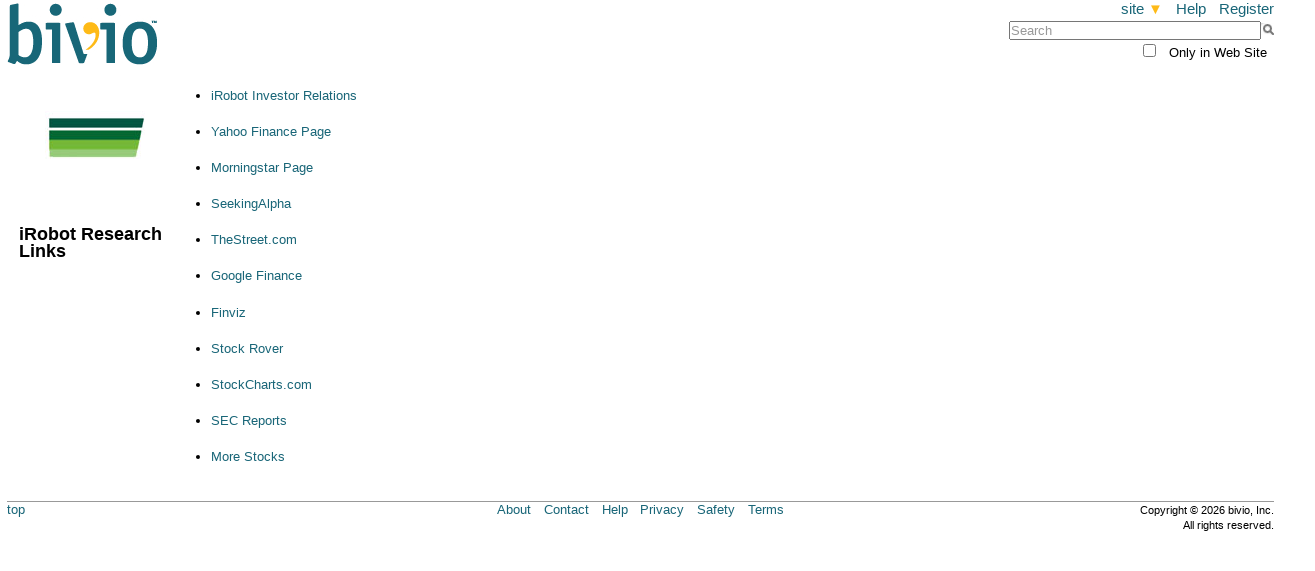

--- FILE ---
content_type: text/html
request_url: https://www.bivio.com/bp/IRBT_Ticker_Research
body_size: 13435
content:
<!DOCTYPE html>
<html><head>
<title>IRBT Ticker Research - bivio Investment Clubs - bivio.com</title><link href="/i/favicon.ico" rel="shortcut icon" type="image/x-icon" /><meta content="telephone=no" name="format-detection" /><link href="/f/css/bootstrap.css" rel="stylesheet" type="text/css" /><meta content="website" property="og:type" /><meta content="bivio" property="og:site_name" /><meta content="https://www.bivio.com/bp" property="og:url" /><meta content="IRBT Ticker Research" property="og:title" /><style type="text/css">
<!--
/* Copyright (c) 2007-2009 bivio Software,Inc.  All Rights Reserved. */
blockquote,body,dd,div,dl,dt,fieldset,form,h1,h2,h3,h4,h5,h6,input,li,ol,p,pre,td,textarea,th,ul {font-size:100%; padding:0; margin:0;
}
abbr,acronym,fieldset,img {border:0; border-style:none;
}
address,button,caption,cite,code,dfn,em,input,optgroup,optgroup,option,select,strong,textarea,th,var {font-family:inherit; font-size:inherit; font-style:inherit; font-weight:inherit;
}
caption,td,th {text-align:left; font-weight:normal;
}
ol {margin-left:2.5em; list-style-type:decimal;
}
pre {white-space:pre; line-height:100%;
}
table {border-collapse:collapse; border-spacing:0;
}
ul {margin-left:2.5em; list-style-type:disc;
}
a {color:#196678; text-decoration:none;font-weight:normal;font-style:normal;white-space:normal;text-transform:none;font-size:100%;text-align:left;
}
a:hover {color:#CC9900; text-decoration:underline;
}
body {font-family:Verdana,Arial,Helvetica,Geneva,SunSans-Regular,sans-serif; color:#000000; font-size:small; margin-top:0; margin-bottom:0; margin-right:.5em; margin-left:.5em; min-width:50em;
background-color:#FFFFFF;
}
caption {font-weight:bold; text-align:center;
}
code {font-family:"Courier New",Courier,monospace,fixed; font-size:120%;
}
em {font-style:italic;
}
h1,h2,h3,h4,h5,h6 {margin:1ex 0 .5ex 0;
}
h1 {font-size:140%; font-weight:bold;
}
h2 {font-size:130%; font-weight:bold;
}
h3 {font-size:120%; font-weight:bold;
}
h4 {font-size:110%; font-weight:bold;
}
h5 {font-size:100%; font-weight:normal;
}
h6 {font-size:100%; font-weight:normal;
}
p {margin-bottom:1ex;
}
strong {font-weight:bold;
}
table {text-align:left;
}
th {font-weight:bold; text-align:center; padding:.5em;
}
th>a:link,th>a:visited,th>a:active,th>a:hover {font-weight:bold; text-align:center;
}
ol.none,ul.none {list-style-type:none;
}
.left {text-align:left;
}
.acknowledgement {margin:auto;
text-align:center;
margin-bottom:2ex;
}
.acknowledgement .text {border:2px solid;
border-color:#000000;
padding:.5em;
text-align:center;
}
.acknowledgement .text a,div.empty_list a,div.page_error a,form .desc a,form .field_err a,form .form_prose a,form .label_err a,form .label_ok a
form .sep a {text-decoration:underline;
}
.b_align_n {text-align:center;
vertical-align:top;
}
.b_align_ne {text-align:right;
vertical-align:top;
}
.b_align_e {text-align:right;
vertical-align:middle;
}
.b_align_se {text-align:right;
vertical-align:bottom;
}
.b_align_s {text-align:center;
vertical-align:bottom;
}
.b_align_sw {text-align:left;
vertical-align:bottom;
}
.b_align_w {text-align:left;
vertical-align:middle;
}
.b_align_nw {text-align:left;
vertical-align:top;
}
.b_align_n {text-align:center;
vertical-align:top;
}
.b_align_center {text-align:center;
}
.b_align_left {text-align:left;
}
.b_align_right {text-align:right;
}
.b_align_top {vertical-align:top;
}
.b_align_bottom {vertical-align:bottom;
}
.b_literal {white-space:pre-wrap;
}
.trailer {margin:1ex 0;
}
.field .checkbox {padding:0;
margin:0;
}
span.checkbox_label {margin:.5em;
}
td.checkbox {text-align:center;
}
.acknowledgement,.err_title,.field_err,form .desc {width:30em;
}
form .desc,.byline,.msg .forward {margin:.1em 0 0 0;
font-size:85%;
color:#196678;
}
form table.simple {text-align:center;
}
form table.simple td.field  {text-align:left;
vertical-align:top;
}
td.label {vertical-align:top;
}
.field_err,.label_err,.err_title,.err {color:#990000;
}
form .err,form .err_title {font-weight:bold;
}
form .err_title {margin-bottom:1ex;
}
form .field_err {color:#990000; font-size:80%; text-decoration:none;font-weight:normal;font-style:normal;white-space:normal;text-transform:none;font-size:100%;text-align:left;
}
.simple .label_ok,.simple .label_err,.simple .field,form .label_ok,form .label_err,form .field {padding-top:1ex;
padding-bottom:0.5em;
}
form .footer {font-style:italic; font-size:80%;
margin-bottom:1.0em;
}
.simple .label_ok,.simple .label_err,.simple .label,form .label_ok,form .label_err,form .label {text-align:right;
padding-right:.5em;
}
.simple .label_ok,form .label_ok {font-weight:bold; white-space:nowrap;
}
.label_err {vertical-align:middle;
font-style:italic; white-space:nowrap;
}
tr td .line_cell  {padding:0;
}
.list td,.paged_list td {padding:.5em;
}
.list td.paragraph_text,.paged_list td.paragraph_text {white-space:normal;
}
table.dock,table.header,table.footer,table.main {width:100%;
margin:auto;
}
table.dock {margin-top:0;
margin-bottom:1ex;
}
table.main {margin-top:1em;
margin-bottom:1em;
}
td.main_left,td.main_middle,td.main_center,td.main_right {vertical-align:top;
}
table.header {padding-bottom:1ex;
}
td.header_left a.su {background-color:#00FF00;
color:#FFFFFF; font-size:120%;
overflow:hidden;
display:block;
text-align:center;
white-space:normal;
vertical-align:middle;
}
td.header_left {background:url(/i/logo.gif) left no-repeat;
height:62px;
width:151px;
}
td.header_left .logo_su .logo {text-align:left;
display:block;
height:62px;
width:151px;
}
td.header_left .logo_su a.logo:hover {text-decoration:none;
}
td.dock_left {width:35%
}
td.dock_middle {width:30%
}
td.dock_right {width:35%
}
td.dock_center,td.dock_middle {text-align:center;
}
td.dock_right,.dock_right .task_menu {text-align:right;
}
td.dock_left,td.dock_center,td.dock_middle,td.dock_right {vertical-align:top;
}
table.dock a {color:#196678; font-size:120%; white-space:nowrap;
}
td.header_left {width:30%;
text-align:left;
}
td.header_right {width:30%;
text-align:right;
}
td.header_center,td.header_middle {width:40%;
vertical-align:top;
text-align:center;
}
td.header_right {vertical-align:top;
text-align:right;
}
td.footer_left {width:30%;
font-size:100%;
}
td.footer_right {width:30%;
text-align:right;
font-size:100%;
}
td.footer_center,td.footer_middle {width:40%;
}
td.header_center div.nav div.task_menu,td.header_middle div.nav div.task_menu {color:#196678; font-size:120%;
text-align:center;
}
td.header_right {vertical-align:top;
text-align:right;
}
div.main_bottom,div.main_top,div.main_body {width:100%;
}
div.main_top {text-align:right;
}
div.main_top .task_menu,div.main_top .pager {text-align:right;
}
div.main_bottom .pager,div.main_bottom .task_menu {text-align:left;
}
table.footer .task_menu,div.tools .task_menu a,div.tools .task_menu,div.pager {white-space:nowrap; display:inline;
}
div.main_body {width:100%;
text-align:left;
margin-top:.5ex;
margin-bottom:1ex;
}
div.main_top div.topic,div.main_top div.byline,div.main_top div.byline2,div.main_top div.selector,div.main_top div.title {margin-bottom:.5ex;
text-align:left;
}
div.main_top .topic {color:#196678; font-weight:bold;
}
div.main_top div.byline,div.main_top div.byline2  {font-weight:bold;
}
div.main_top div.title {color:#196678; font-weight:bold;
}
div.main_top div.tools {text-align:right;
float:right;
}
div.main_top div.selector {text-align:left;
}
div.alphabetical_chooser {display:inline;
margin-right:1em;
}
.task_menu .selected,.alphabetical_chooser .selected {font-weight:bold;
}
table.footer {}
td.footer_right {text-align:right;
vertical-align:top;
}
td.footer_left {text-align:left;
vertical-align:top;
}
div.want_sep,.task_menu a.want_sep,.pager .next,.pager .list,.alphabetical_chooser a.all,.dock .want_sep,.header_right .want_sep,.tools span.want_sep,.tools div.sep {padding-left:.3em;
margin-left:.3em;
border-left:1px solid;
border-color:#FEBA17;
}
.alphabetical_chooser a.want_sep {margin-left:.2em;
}
.selector,.task_menu_wrapper {position:relative;
}
div.task_menu_wrapper,.tools div.sep {display:inline;
}
.b_prose p,p.b_prose,.prose p,p.prose {margin:1ex 0 1ex 0;
}
.form_prose,.list_prose,.paged_list .empty {text-align:left;
width:40em;
padding-bottom:.5ex;
}
.b_word_break_all {word-break:break-all;
}
form .sep {text-align:left;
font-weight:normal;
padding:.5ex 0 1.5ex 0;
border-top:1px solid;
border-color:#FEBA17;
}
.warn {color:#990000; font-style:italic;
}
.empty_list,.page_error {border:2px solid;
border-color:#990000;
padding:.5em;
width:30em;
text-align:center;
}
pre .text {font-family:"Courier New",Courier,monospace,fixed; font-size:120%;
}
.pager .next,.pager .prev,.pager .list {}
.pager .off {color:#999999;
}
.pager .selected {font-weight:bold;
}
.pager .num {padding-left:0.3em;
}
.tree_list {margin:0;
}
.tree_list .node,.tree_list .node a {white-space:nowrap;
}
.tree_list .node .name {padding-left:4px;
white-space:nowrap;
color:#196678; text-decoration:none;font-weight:normal;font-style:normal;white-space:normal;text-transform:none;font-size:100%;text-align:left;
}
.tree_list .node .sp {padding-left:20px;
}
.tree_list td {padding:.3ex .8em;
}
.b_even_row {background-color:#E4E4E4;
}
.b_odd_row {background-color:#FFFFFF;
}
p {text-align:left;
}
.paged_detail table {padding-top:.5em;
}
.paged_detail td {padding-bottom:1em;
}
.byline,.byline2 {white-space:nowrap;
}
td.item {text-align:left;
}
td.amount_cell {text-align:right;
white-space:nowrap;
}
div.dd_link {font-size:120%; white-space:nowrap;
}
div.dd_menu {display:inline;
position:absolute;
top:3ex;
left:0;
visibility:hidden;
background-color:#FFFFFF;
border:1px solid;
border-color:#196678;
width:15em;
z-index:1000;
}
.tools div.dd_menu a,div.dd_menu a,.tools div.dd_menu a.want_sep,div.dd_menu a.want_sep {background:none;
margin-left:0;
padding:0 .2em;
border-left:none;
}
.tools div.dd_menu a,div.dd_menu a {display:block;
padding:0 .2em;
color:#196678; text-decoration:none;font-weight:normal;font-style:normal;white-space:normal;text-transform:none;font-size:100%;text-align:left;
background-color:#FFFFFF;
text-decoration:none;
text-align:left;
font-weight:normal;
}
div.dd_visible {visibility:visible;
}
div.dd_hidden {visibility:hidden;
}
.tools div.dd_menu a:hover,div.dd_menu a:hover {background-color:#196678;
color:#FFFFFF;
text-decoration:none;
}
input.cb_text {padding-right:20px;
}
input.cb_text::-ms-clear {display:none;
}
div.cb_arrow {cursor:pointer;
display:inline;
position:absolute;
border:1px outset;
border-color:#196678;
color:#000000;
-webkit-user-select:none;
-moz-user-select:none;
border:none;
position:relative;
left:-20px;
white-space:nowrap;
}
div.cb_menu {display:inline;
position:absolute;
visibility:hidden;
background-color:#FFFFFF;
border:1px solid;
border-color:#196678;
width:15em;
max-height:10em;
overflow:auto;
z-index:1000;
padding:0.2ex 0.5ex;
}
div.cb_selected {background-color:#196678;
color:#FFFFFF;
text-decoration:none;
}
div.b_rounded_box {-webkit-border-radius:3px;
-moz-border-radius:3px;
-ms-border-radius:3px;
-o-border-radius:3px;
border-radius:3px;
padding:1ex 1em;
}
form input.disabled {color:#999999;
}
form input.enabled {color:#000000;
}
a.b_thumbnail_popup {border:1pt solid white;
position:relative;
}
a.b_thumbnail_popup:hover {border:1pt solid blue;
}
.b_hide {display:none;
}
img.b_clear_dot {border:none;
width:1px;
height:1px;
}
span.b_progress_img {display:block;
float:left;
border:1px solid;
border-color:#FEBA17;
width:10em;
}
.b_progress_bar span.b_text {padding-left:1em;
}
.b_progress_img img.b_clear_dot {height:1em;
background-color:#196678;
}
span.b_sort_arrow {color:#FEBA17;
}
.italics,.italic {font-style:italic;
}
.bold {font-weight:bold;
}
.underline {text-decoration:underline;
}
span.b_abtest a {margin-left:.5em;
}
span.b_abtest a.selected {font-weight:bold;
}
div.b_mobile_toggler span.selected {font-weight:bold;
}
div.b_mobile_toggler a {}
a.list_action {font-size:85%;
}
img.date_picker {position:relative;
bottom:-0.5ex;
left:0.3ex;
}
div.b_dp_hidden {display:none;
}
div.b_dp_visible {display:block;
}
div.b_dp_month {border:1px solid #888;
background-color:#fff;
font-size:100%;
cursor:default;
position:absolute;
right:-16px;
-webkit-touch-callout:none;
-webkit-user-select:none;
-khtml-user-select:none;
-moz-user-select:none;
-ms-user-select:none;
user-select:none;
}
div.b_dp_holder {display:inline;
position:relative;
left:0.3ex;
z-index:1000;
}
div.b_dp_holder td {padding:0;
margin:0;
}
div.b_dp_cell {padding:0.5ex 1.0ex;
background-color:#fff;
font-size:85%;
text-align:center;
cursor:default;
}
div.b_dp_month_label {background-color:#fff;
font-weight:bold;
font-size:100%;
cursor:default;
}
div.b_dp_arrow {background-color:#ddd;
font-size:100%;
cursor:pointer;
}
div.b_dp_arrow:hover {background-color:#bbb;
}
div.b_dp_dow {background-color:#777;
color:#fff;
}
div.b_dp_active_day:hover {background-color:#bbf;
cursor:pointer;
color:#fff;
}
div.b_dp_weekend {background-color:#e7e7e7;
}
div.b_dp_in_month {width:2ex;
}
div.b_dp_not_in_month {color:#aaa;
font-style:italic;
}
div.b_dp_inactive_day {color:#d2d2d2;
cursor:default;
}
div.b_dp_today {outline:1px solid #f00;
}
div.b_dp_selected {background-color:#88f;
color:#fff;
}
div.blog_title {color:#196678; font-weight:bold;
margin-bottom:1ex;
}
div.blog {margin-left:3em;
}
div.blog div.text {text-align:left;
width:50em;
}
div.blog div.list div.heading {font-size:100%; font-weight:bold;
text-align:left;
margin:1ex 0 0 0;
}
div.blog_byline .blog_img {margin-right:1em;
float:left;
}
div.blog_byline .blog_author {color:#666666;
float:left;
}
div.blog_byline .clear {clear:both;
}
table.b_month_calendar {border:1px solid;
width:70em;
border-color:#DDDDDD;
}
.b_month_calendar td {vertical-align:top;
width:5em;
padding:.5em;
border:1px solid;
border-color:#DDDDDD;
}
.b_month_calendar th {font-size:85%; text-align:center; padding:0 0 .5ex 0;
background-color:#FFFFFF;
}
.b_month_calendar .b_date_this_month,.b_month_calendar .b_date_other_month {background-color:#FFFFFF;
}
.b_month_calendar .b_date_other_month {background-color:#E6E6E6;
}
.b_month_calendar .b_day_of_month {display:block;
float:left;
margin-bottom:.5em;
font-weight:bold;
}
.b_month_calendar .b_date_other_month .b_day_of_month {color:#808080;
}
.b_month_calendar .b_is_today .b_day_of_month {border:1px solid;
border-color:#FF8888;
}
.b_month_calendar a.b_event_name {display:block;
padding-left:2.5em;
font-size:85%; text-align:left;
}
.b_list_calendar td.b_datetime {white-space:nowrap;
}
a.b_day_of_month_create,a.b_day_of_month_create:visited,a.b_day_of_month_create:link {display:block;
margin:auto;
width:5em;
padding:.5ex .5em;
color:#FFFFFF; font-size:85%; text-decoration:none; white-space:nowrap;
text-align:center;
}
.b_date_other_month a.b_day_of_month_create,.b_date_other_month a.b_day_of_month_create:visited,.b_date_other_month a.b_day_of_month_create:link {color:#E6E6E6;
}
a.b_day_of_month_create:active,a.b_day_of_month_create:hover,.b_date_other_month a.b_day_of_month_create:active,.b_date_other_month a.b_day_of_month_create:hover {color:#CC9900; font-size:85%; text-decoration:none; white-space:nowrap;
}
.hidden_file_field {display:none;
}
.visible_file_field {display:table-row;
}
.msg {margin-top:1ex;
margin-bottom:1ex;
}
.msg_sep {height:3ex;
}
.msg .text_plain {font-family:"Courier New",Courier,monospace,fixed; font-size:120%;
}
.msg pre {white-space:pre-line;
}
.msg .attachment {margin-top:2ex;
border-top:1px dashed;
border-color:#FEBA17;
padding-top:1ex;
}
.msg .attachment .download .label {margin-right:.5em;
}
.msg .parts .forward,.msg .parts .byline {margin-top:1ex;
margin-bottom:1ex;
}
.msg .parts .byline {color:#000000; font-size:120%; font-weight:bold;
}
.msg .byline .date {display:inline;
}
.msg .parts {border-top:2px solid;
border-left:2px solid;
padding-left:1em;
padding-bottom:1em;
border-color:#196678;
}
.msg .parts .forward .label {padding-right:.5em;
}
.msg .parts {margin-bottom:1em;
}
.msg .actions .task_menu a.want_sep {background:none;
border:none;
padding-left:0;
margin-left:2em;
}
.msg .actions {background-color:#E4E4E4;
width:40em;
}
.msg .actions .rounded_box_body  {margin:1ex 1em;
}
.msg_compose .textarea .label {vertical-align:top;
}
td.b_msg_summary {width:50em;
}
.b_msg_summary div.b_excerpt {font-weight:normal; text-decoration:none; width:50em;
}
.b_msg_summary .byline,.b_msg_summary .date {display:inline;
}
.b_msg_summary span.author,.b_msg_summary div.date {padding-right:1em;
}
.b_msg_summary div.byline {font-weight:normal; text-decoration:none;
}
td.vote_count {text-align:center;
}
table.task_log .super_user {color:#00FF00;
}
div.user_state {vertical-align:top;
text-align:right;
display:inline;
white-space:nowrap;
}
div.user_state a {font-size:120%; white-space:nowrap;
}
.help_wiki {background-color:#6B9FEA;
}
.help_wiki table {font-size:100%;
}
.help_wiki .tools {text-align:right;
padding-top:.5ex;
padding-right:.5em;
float:right;
}
.help_wiki .tools a {font-size:95%;
}
.help_wiki .tools .edit {padding-right:.5em;
}
body.help_wiki_iframe_body {margin:0;
min-width:0;
font-size:small;
}
.help_wiki_iframe {background-color:#6B9FEA;
position:absolute;
visibility:hidden;
right:.5em;
width:41em;
z-index:1;
}
a.help_wiki_open,a.help_wiki_page,a.help_wiki_add {font-size:120%; white-space:nowrap;
}
.help_wiki .header {padding-bottom:.5ex;
font-size:140%; font-weight:bold; text-transform:uppercase;
}
.help_wiki .header,.help_wiki .help_wiki_body {text-align:left;
padding-right:.5em;
padding-left:.5em;
}
.help_wiki .footer {padding-top:.5ex;
padding-bottom:.5ex;
text-align:center;
}
.help_wiki .help_wiki_body {font-size:95%;
}
body.b_help_wiki td.main_right,body.b_help_wiki td.main_left {width:32em;
}
div.wiki {width:40em;
padding-top:.5ex;
padding-bottom:.5ex;
}
.wiki .b_prose,.wiki .prose {margin:1ex 0 1ex 0;
}
.same,.different {width:100%;
float:left;
position:relative;
}
.same {background-color:#F2F2F2;
}
.different {padding:1ex 0 0 0;
background-color:#E6E6E6;
}
.different .top {padding:1ex 0 1ex 0;
background-color:#FFFF99;
}
.different .bottom {padding:1ex 0 1ex 0;
background-color:#33FF66;
}
div.b_main_errors {margin-left:1em;
}
div.b_main_errors * {color:#990000; font-weight:bold;
}
.b_main_errors .b_entity {margin-left:1em;
}
.b_main_errors .b_item {margin-left:2em;
}
.cke_toolbar {display:none;
}
td.header_right form.search {margin-top:1ex;
}
td.header_right form.search input.enabled,td.header_right form.search input.disabled  {padding-right:20px;
}
td.header_right form.search input.go {border:none;
position:relative;
left:-20px;
margin-right:-15px;
-moz-box-shadow:0px 0px 0px 0px;
-webkit-box-shadow:0px 0px 0px 0px;
box-shadow:0px 0px 0px 0px;
-webkit-border-radius:0px;
-moz-border-radius:0px;
-ms-border-radius:0px;
-o-border-radius:0px;
border-radius:0px;
vertical-align:text-bottom;
white-space:nowrap;
}
form.search div.b_realm_only {padding-top:.5ex;
text-align:right;
}
form.search div.b_realm_only input {margin-right:.5em;
}
table.b_search_results td a:hover span.title {color:#CC9900; text-decoration:underline;
}
table.b_search_results td a span.title {display:block;
margin-bottom:.3ex;
color:#000000; font-weight:bold;
}
table.b_search_results td a span.excerpt {display:block;
margin-bottom:.5ex;
color:#000000; font-weight:normal; text-decoration:none; width:50em;
}
table.b_search_results td div.byline {margin-bottom:1ex;
color:#666666; font-weight:normal; text-decoration:none;
}
table.b_search_results td div.byline span.author {margin-right:1em;
}
table.b_search_results div.date {display:inline;
margin-right:1em;
}
table.b_search_results div.uri {display:inline;
margin-right:1em;
}
table.b_search_results tr.b_even_row,table.b_search_results tr.b_odd_row {background-color:#FFFFFF;
}
body div.main_top div.title {display:none;
}
div.main_body {min-height:300px;
}
th {padding:.3ex .5em;
}
textarea {padding-left:1px;
}
td.dock_left a.su {background-color:#00FF00;
color:#FFFFFF; font-size:120%;
overflow:hidden;
display:block;
text-align:center;
white-space:normal;
vertical-align:middle;
}
td.dock_left {padding-top:5px;
background:url(/i/logo.gif) left no-repeat;
height:62px;
width:151px;
}
td.dock_left .logo_su .logo {text-align:left;
display:block;
height:62px;
width:151px;
}
td.header_left {display:none;
}
td.dock_left .logo_su a.logo:hover {text-decoration:none;
}
table.dock .want_sep {padding-left:.5em;
margin-left:.5em;
border:none;
}
td.dock_left,td.dock_right {width:25%;
white-space:nowrap;
}
td.dock_center {width:50%;
margin:auto;
text-align:center;
vertical-align:middle;
}
td.dock_center div.task_menu {text-align:center;
white-space:nowrap;
}
td.dock_center div.task_menu a {white-space:nowrap;
}
form.search {margin-top:.5ex;
}
td.main_left,td.main_center,td.main_right {padding:0 1em;
}
div.main_bottom {clear:both;
}
td.footer_right,td.footer_center,td.footer_left {padding-bottom:7ex;
}
td.s_size,td.s_date {text-align:right;
white-space:nowrap;
}
td.s_form_value {white-space:nowrap;
}
.s_normal_wrap {white-space:normal; !important
}
td.s_form_label {text-align:right;
vertical-align:top;
white-space:nowrap;
}
table.s_wide_table {border:none;
padding:0;
width:100%;
}
td.s_top_cell {vertical-align:top;
}
td.list_action,.s_smaller {font-size:80%;
}
.s_bold {font-weight:bold;
}
table.s_rfc822_header td {padding-bottom:.5ex;
}
table.s_rfc822_header td.s_name {vertical-align:top;
padding-right:.5em;
font-size:80%; text-align:right;
}
table.s_rfc822_header td.s_value {vertical-align:top;
font-weight:bold; font-size:80%; text-align:left;
}
div.s_mail_text_plain {width:40em;
white-space:pre-wrap;
}
td.s_mail_part {padding-top:1ex;
padding-bottom:2ex;
}
td.s_attachment_ops {border-top:1px solid;
border-color:#FEBA17;
}
td.s_attachment_ops td {padding-right:.5em;
padding-top:.5ex;
}
td.s_attachment_ops td.s_download,td.s_attachment_ops td.want_sep {border-left:.2ex solid;
border-color:#FEBA17;
padding-left:.5em;
}
td.s_attachment_ops
th.s_left_heading,th.s_left_heading a {text-align:left;
white-space:nowrap;
}
td.s_name,td.s_name a,td.s_list_actions,td.s_list_actions a {white-space:nowrap;
}
table.s_footer_grid {width:100%;
}
td.s_footer_middle table.s_footer_middle {border-top:solid 1px;
border-color:#999999;
}
tr.s_footer_preferences {width:100%;
}
td.s_footer_preferences {white-space:nowrap;
padding:2ex 0 1ex 0;
}
td.s_edit_preferences {white-space:nowrap;
padding-right:2em;
}
table.s_edit_preferences {padding:5px;
}
td.s_top_holdings {text-align:left;
white-space:nowrap;
}
td.s_footer_bottom table {width:100%;
margin-top:1ex;
}
.s_footer_bottom .s_footer_copyright {width:50%;
text-align:right;
white-space:nowrap;
}
td.s_footer_data_disclaimer {padding-top:2ex;
width:100%;
}
div.s_data_disclaimer {font-size:80%;
width:40em;
text-align:center;
margin:auto;
}
.s_footer_middle .s_footer_copyright {width:35%;
text-align:right;
white-space:nowrap;
}
td.s_footer_middle table {width:100%;
margin-top:.5ex;
}
td.s_footer_middle a.s_footer_menu {margin-right:1em;
}
td.s_footer_middle table td.s_footer_links {vertical-align:top;
text-align:center;
margin:auto;
width:50%;
}
td.s_footer_middle .s_footer_links a {white-space:nowrap;
margin-left:.5em;
margin-right:.5em;
}
td.s_footer_middle td.s_footer_copyright,td.s_footer_middle td.s_footer_top_link {vertical-align:top;
width:25%
}
td.s_footer_middle td.s_footer_copyright {white-space:nowrap;
text-align:right;
}
div.s_page_heading {display:inline;
color:#196678; font-weight:bold;
}
div.s_quota_bar {float:right;
}
span.s_menu_moved {font-size:140%;
}
td.header_center {text-align:center;
}
table.s_table,table.s_multi_columned {margin:left;
}
table.s_multi_columned td {padding:1ex;
}
.s_realm_name {color:#196678; font-weight:bold;
}
.s_realm_chooser_text {}
.s_detail_chooser {color:#196678; font-weight:bold;
}
body.s_report div.main_body table td,body.s_report div.main_body table th,table.s_table th,table.s_table td {padding:.4ex .5em .4ex .5em;
}
table.s_descriptive_page,div.s_descriptive_page {width:50em;
}
table.s_tax_heading {width:60em;
}
div.main_top div.title div.s_attachment_title {color:black;
}
body.s_report div.main_body table.s_attachment_table td {padding:0;
}
table.s_tax_heading td {padding-bottom:1ex;
}
table.s_descriptive_page textarea {white-space:pre-wrap;
}
table.s_descriptive_page p,table.s_descriptive_page blockquote {padding-bottom:1ex;
}
table.s_page_main,table.s_page_with_profile {width:100%;
}
td.s_page_main,td.s_profile_box {vertical-align:top;
}
td.s_page_main {padding-right:2em;
}
td.s_scene_cell {text-align:left;
vertical-align:top;
width:100%;
padding-bottom:1.5ex;
}
td.s_scene_cell table.s_realm_notice_list {border:1px solid;
border-color:#990000;
text-align:center;
}
td.s_scene_cell table.s_realm_notice_list td.s_item {padding:1ex .5em 1ex 0;
}
td.s_scene_cell table.s_realm_notice_list td.s_indicator {padding-left:.5em;
width:7px;
}
table.s_realm_notice_list td {padding-right:0.5em;
}
table.s_realm_notice_list tr.b_even_row {background-color:#FFFFFF;
}
a.s_bivio_buck_ad {font-size:120%;
display:block;
margin-bottom:1ex;
}
td.s_profile_box {width:10em;
border:1px solid;
border-color:#FEBA17;
padding:1ex 1em;
}
div.s_profile_title {color:#196678; font-weight:bold; font-size:120%; text-align:center;
margin-bottom:.5ex;
}
div.s_disclaimer {width:40em;
margin:0 5em;
text-align:center;
color:#009999; font-size:80%;
}
div.s_profile_bio {margin:1ex 0;
}
table.s_single_ledger td {padding:3px;
}
div.s_mail_support_item,table.s_task_grid,div.s_task_list_item {margin-left:1.5em;
}
table.s_google_search td.s_google_icon {padding-right:1em;
}
td.s_google_search_input {width:13em;
}
div.s_mail_support_item {margin:1ex;
}
table.s_task_grid td {width:25%;
padding:.3ex;
}
td.s_task_grid_group a {font-weight:bold;
font-size:100%;
}
td.s_task_grid_action a {font-size:80%;
}
div.s_task_list_heading {margin-top:1ex;
color:#196678; font-weight:bold;
}
div.s_task_list_item {margin-top:1ex;
}
div.s_mail_support div.s_page_heading {margin-top:2ex;
}
div.s_heading {color:#196678; font-weight:bold;
margin-bottom:2ex;
}
div.s_mail_support div.s_header {margin-top:1ex;
}
table.s_form_fields {text-align:left;
}
span.s_error,td.s_error {color:#990000; font-weight:bold;
}
div.s_form_field_error {color:#990000; font-weight:bold;
}
table.s_action_grid td {padding:.5ex;
}
table.s_action_grid td.s_label {text-align:right;
}
table.s_action_grid td.s_value {text-align:left;
}
body.s_report div.main_body table.b_align_center {text-align:center;
margin:auto;
}
body.s_report td.dock_left {background:none;
height:auto;
width:auto;
color:#196678; font-weight:bold; font-size:120%;
}
body.s_report div.main_body table td.line_cell,td.s_scene_cell table.s_table td.line_cell {padding:0;
display:none;
}
tr.b_footer_row td {font-weight:bold;
}
span.dd_arrow {color:#FEBA17;
}
td.dock_center div.task_menu div.task_menu a {display:inline;
}
td.dock_center div.dd_menu {border:none;
width:auto;
background:none;
}
td.dock_center div.dd_menu a {display:block;
}
td.dock_center div.s_sub_menu div.task_menu a {padding:0 .5em 0 0;
margin:0;
}
td.dock_center div.s_sub_menu div.task_menu a.want_sep {border-left:.2ex solid;
border-color:#FEBA17;
padding-left:.5em;
}
td.dock_center div.want_sep div.task_menu {padding-left:.5em;
}
td.dock_center .task_menu .selected a.dd_link,td.dock_center .task_menu a.selected {font-weight:bold;
}
td.dock_center div.dd_menu a:hover {background-color:#FFFFFF;
color:#196678; text-decoration:underline;
}
div.s_action_bar a:hover {text-decoration:none;
}
table.s_action_bar {float:left;
}
table.s_action_bar td {vertical-align:top;
text-align:center;
padding-right:1em;
width:2em;
}
a.s_action_button {vertical-align:top;
}
a.s_action_button img {display:block;
margin:auto;
}
a.s_action_button span.s_text {display:block;
color:#196678; font-size:70%; white-space:normal; text-align:center;
}
div.s_prev_next_bar {vertical-align:top;
white-space:nowrap; text-align:right;
}
div.s_prev_next_bar span.want_sep {border-right:.2ex solid;
border-color:#FEBA17;
padding-right:.5em;
}
div.s_prev_next_bar a,div.s_prev_next_bar form {padding-left:.5em;
}
div.s_pager,div.s_pager form {display:inline;
}
div.s_pager input {margin:0 .5em;
}
a.s_action_button span.s_text {margin-top:.6ex;
color:#196678; font-size:70%; white-space:normal; text-align:center;
}
body {font-size:80%;
}
div.s_report_footnote {width:60em;
font-size:80%;
margin:1ex;
}
table.s_share_and_price td {padding-right:0.5em;
}
div.s_byline,div.s_subject {color:#196678; font-weight:bold;
}
table.s_report_list td {padding:0 1ex;
}
table.s_top_holdings,table.s_club_home_pages {margin-bottom:1em;
}
table.s_top_holdings td {padding:0 1em 0.5ex 0;
}
table.s_club_home_pages td {padding:0;
}
table.s_top_holdings .b_even_row,table.s_top_holdings .b_odd_row,table.s_club_home_pages .b_even_row,table.s_club_home_pages .b_odd_row {background-color:#FFFFFF;
}
div.f8949_review td.s_list_actions {vertical-align:top;
}
table.s_table .s_underline td {border-bottom:1px solid;
}
.s_subtotal {font-weight:bold;
text-align:right;
font-size:90%;
}
tr.s_subtotal td {font-weight:bold;
text-align:right;
}
tr.b_footer_row td select {font-weight:normal;
font-size:80%;
}
.b_super_user_feature {background-color:#00FF00;
color:black;
}
.defaultsink {position:absolute; left:-100%;
}
div.s_custom_submit {text-align:center;
}
table.s_tax_steps h3 {margin:0;
white-space:nowrap;
}
table.s_tax_steps tr.s_tax_step_disabled {color:#CCCCCC;
}
table.s_tax_steps td {padding-top:1em;
vertical-align:middle;
}
tr.s_tax_step_heading td {padding-right:1em;
}
td.s_tax_step_heading {width:100%;
}
table.s_tax_step_content {margin-left:4em;
width:38em;
}
table.s_tax_step_content td {padding:0.5em 0;
}
table.s_efile_option td {text-align:center;
}
table.s_efile_option_selected {background:#EAEAEA;
}
table.s_efile_extension {margin-left:2.5em;
}
.s_tax_step_arrow {margin-left:-2em;
}
.s_tax_step_arrow_large {font-size:150%;
}
.s_tax_step_arrow_placeholder {width:2.5em;
}
.s_choice_read_only {color:#999999;;
}
table.s_efile_pref_table td {margin:1em;
}
table.s_efile_pref_table td {padding:0.5em;
}
table.s_efile_pref_table div.s_heading {margin:2ex 0 0 0;
}
table.s_efile_pref_table div.standard_submit {padding:0.5em;
}
.s_service_note {font-style:italic;
}
.s_efile_states {font-weight:bold;
}
.s_efile_steps_header {font-size:105%;
}
a.s_efile_auth {margin-left:1.5em;
}
td.s_efile_auth_link {width:100%;
}
table.s_efile_acks td {padding:0.5em 1em 1em 0;
vertical-align:top;
text-align:left;
color:#990000;;
}
tr.s_efile_acks_title td {text-align:center;
}
div.s_efile_submission_card {padding:0.75em;
border-style:solid;
}
div.s_efile_in_progress {border-width:1px;
border-color:#999999;;
}
div.s_efile_accepted,.s_efile_delayed {border-width:2px;
border-color:#009999;;
}
div.s_efile_rejected {border-width:2px;
border-color:#D58A8A;;
}
div.s_efile_amend_card {padding:1em 1.5em;
border:2px dotted #999;
background:#f2f2f2;
}
table.s_efile_status td {padding:0.25em 0.75em;
}
table.s_efile_status td.s_status_field {white-space:nowrap;
}
table.s_efile_status td.s_status_value {width:100%;
}
table.s_efile_status td.s_efile_submission_type {font-weight:bold;
padding-bottom:1.5em;
}
span.s_efile_submission_status {font-weight:bold;
}
span.s_efile_in_progress {}
span.s_efile_accepted {color:#009999;;
}
span.s_efile_rejected {color:#990000;;
}
div.s_tax_selector {padding-right:0.5em;
padding-bottom:0.5em;
padding-top:1ex;
}
div.s_tax_selector select {text-align:right;
}
.s_hidden_field {display:none;
}
.simple td.label_ok {font-weight:normal;
}
.simple td.label_err {padding-top:2em;
font-style:normal;
color:inherit;
}
div.field_err {font-weight:bold;
}
blockquote {padding:1em 2ex;
}
div.popup div.wiki {width:40em;
}
div.s_social_links {text-align:center;
margin-bottom:3ex;
}
div.s_social_links img {border-radius:6px;
margin:1ex;
}
table.s_landing_page {width:70em;
}
div.s_landing_topquote {font-family:Arial,Helvetica,sans-serif;
font-size:xx-large;
font-style:italic;
font-weith:bold;
text-align:center;
margin:1ex 1em;
}
div.s_landing_heading {font-family:Arial,Helvetica,sans-serif;
font-size:large;
font-style:italic;
font-weith:bold;
text-align:center;
padding:5px 15px;
}
.s_landing_page form table {margin:0 auto;
}
div.s_slide_out {background-color:#FFFFFF;
padding:0 20px;
width:250px;
min-height:240px;
border:3px solid #156679;
border-radius:5px;
}
div.s_slide_out p {line-height:normal;
}
div.mlp_warning {background-color:#FFC4C4;
font-weight:bold;
display:inline;
}
.s_whats_this {white-space:nowrap;
}
div.s_option_info_link {margin-top:2em;
font-size:80%;
}
div.s_ny_popup {border:3px solid #156679;
border-radius:5px;
margin:2em;
padding:1em;
width:30em;
box-shadow:0 5px 5px grey;
}
div.s_ny_popup_button {text-align:right;
margin-right:2em;
}
span.s_highlight {background-color:yellow;
}
div.s_modal_header {border-radius:6px 6px 0 0;
background-color:#E4E4E4;
}
div.s_f8453 {position:relative;
font-family:monospace;
font-size:16px;
box-shadow:0 8px 12px 0 rgba(0,0,0,0.4),0 0 20px 0 rgba(0,0,0,0.4);
}
div.s_f8453_2022 {background-image:url(/i/f8453-PE-2022.png);
width:1150px;
height:1245px;
}
div.s_f8453_2023 {background-image:url(/i/f8453-PE-2023.png);
width:1150px;
height:1245px;
}
div.s_f8453_2024 {background-image:url(/i/f8453-PE-2024.png);
width:1150px;
height:1254px;
}
div.s_f8453_club_name {position:absolute;
left:40px;
top:184px;
}
div.s_f8453_club_ein {position:absolute;
left:1012px;
top:184px;
}
div.s_f8453_gross_receipts {position:absolute;
left:1096px;
top:256px;
}
div.s_f8453_gross_profit {position:absolute;
left:1096px;
top:305px;
}
div.s_f8453_business_income {position:absolute;
left:1096px;
top:353px;
}
div.s_f8453_real_estate_income {position:absolute;
left:1096px;
top:401px;
}
div.s_f8453_rental_income {position:absolute;
left:1096px;
top:448px;
}
div.s_f8453_date {position:absolute;
left:599px;
top:714px;
}
div.s_f8453_member_title {position:absolute;
left:712px;
top:714px;
}
div.s_ca8453 {position:relative;
font-family:monospace;
font-size:16px;
box-shadow:0 8px 12px 0 rgba(0,0,0,0.4),0 0 20px 0 rgba(0,0,0,0.4);
}
div.s_ca8453_2023 {background-image:url(/i/ca8453-P-2023.png);
width:1150px;
height:3000px;
}
div.s_ca8453_2024 {background-image:url(/i/ca8453-P-2024.png);
width:1224px;
height:3168px;
}
div.s_ca8453_2023 div.s_ca8453_club_name {position:absolute;
left:40px;
top:136px;
}
div.s_ca8453_2023 div.s_ca8453_club_ein {position:absolute;
left:1012px;
top:136px;
}
div.s_ca8453_2023 div.s_ca8453_total_income {position:absolute;
left:1096px;
top:196px;
}
div.s_ca8453_2023 div.s_ca8453_ordinary_income {position:absolute;
left:1096px;
top:220px;
}
div.s_ca8453_2023 div.s_ca8453_tax_due {position:absolute;
left:1096px;
top:244px;
}
div.s_ca8453_2023 div.s_ca8453_refund {position:absolute;
left:1096px;
top:268px;
}
div.s_ca8453_2023 div.s_ca8453_date {position:absolute;
left:510px;
top:952px;
}
div.s_ca8453_2023 div.s_ca8453_member_title {position:absolute;
left:678px;
top:952px;
}
div.s_ca8453_2024 div.s_ca8453_club_name {position:absolute;
left:75px;
top:233px;
}
div.s_ca8453_2024 div.s_ca8453_club_ein {position:absolute;
right:75px;
top:233px;
}
div.s_ca8453_2024 div.s_ca8453_total_income {position:absolute;
right:75px;
top:290px;
}
div.s_ca8453_2024 div.s_ca8453_ordinary_income {position:absolute;
right:75px;
top:314px;
}
div.s_ca8453_2024 div.s_ca8453_tax_due {position:absolute;
right:75px;
top:338px;
}
div.s_ca8453_2024 div.s_ca8453_refund {position:absolute;
right:75px;
top:362px;
}
div.s_ca8453_2024 div.s_ca8453_date {position:absolute;
left:549px;
top:1048px;
}
div.s_ca8453_2024 div.s_ca8453_member_title {position:absolute;
left:715px;
top:1048px;
}
div.s_co8454 {position:relative;
font-family:monospace;
font-size:16px;
box-shadow:0 8px 12px 0 rgba(0,0,0,0.4),0 0 20px 0 rgba(0,0,0,0.4);
}
div.s_co8454_2023 {background-image:url(/i/co8454-2023.png);
width:1150px;
height:1511px;
}
div.s_co8454_2024 {background-image:url(/i/co8454-2024.png);
width:1224px;
height:1584px;
}
div.s_co8454_2023 div.s_co8454_tax_year {position:absolute;
left:723px;
top:256px;
}
div.s_co8454_2024 div.s_co8454_tax_year {position:absolute;
left:759px;
top:287px;
}
div.s_co8454_2023 div.s_co8454_partnership_checkbox {position:absolute;
left:564px;
top:329px;
}
div.s_co8454_2024 div.s_co8454_partnership_checkbox {position:absolute;
left:514px;
top:363px;
}
div.s_co8454_2023 div.s_co8454_club_name {position:absolute;
left:48px;
top:422px;
}
div.s_co8454_2024 div.s_co8454_club_name {position:absolute;
left:78px;
top:457px;
}
div.s_co8454_2023 div.s_co8454_club_ein {position:absolute;
left:1012px;
top:566px;
}
div.s_co8454_2024 div.s_co8454_club_ein {position:absolute;
right:78px;
top:600px;
}
div.s_co8454_2023 div.s_co8454_club_street {position:absolute;
left:47px;
top:638px;
}
div.s_co8454_2024 div.s_co8454_club_street {position:absolute;
left:78px;
top:672px;
}
div.s_co8454_2023 div.s_co8454_club_city {position:absolute;
left:638px;
top:638px;
}
div.s_co8454_2024 div.s_co8454_club_city {position:absolute;
left:667px;
top:672px;
}
div.s_co8454_2023 div.s_co8454_club_state {position:absolute;
left:925px;
top:638px;
}
div.s_co8454_2024 div.s_co8454_club_state {position:absolute;
left:955px;
top:672px;
}
div.s_co8454_2023 div.s_co8454_club_zip {position:absolute;
left:1059px;
top:638px;
}
div.s_co8454_2024 div.s_co8454_club_zip {position:absolute;
right:78px;
top:672px;
}
div.s_co8454_2023 div.s_co8454_total_income {position:absolute;
left:1096px;
top:712px;
}
div.s_co8454_2024 div.s_co8454_total_income {position:absolute;
right:78px;
top:748px;
}
div.s_co8454_2023 div.s_co8454_taxable_income {position:absolute;
left:1096px;
top:760px;
}
div.s_co8454_2024 div.s_co8454_taxable_income {position:absolute;
right:78px;
top:796px;
}
div.s_co8454_2023 div.s_co8454_colorado_tax {position:absolute;
left:1096px;
top:808px;
}
div.s_co8454_2024 div.s_co8454_colorado_tax {position:absolute;
right:78px;
top:844px;
}
div.s_co8454_2023 div.s_co8454_colorado_tax_withheld {position:absolute;
left:1096px;
top:856px;
}
div.s_co8454_2024 div.s_co8454_colorado_tax_withheld {position:absolute;
right:78px;
top:892px;
}
div.s_co8454_2023 div.s_co8454_date {position:absolute;
left:1009px;
top:1022px;
}
div.s_co8454_2024 div.s_co8454_date {position:absolute;
right:78px;
top:1057px;
}
div.s_co8454_2023 div.s_co8454_not_prepare_checkbox {position:absolute;
left:636px;
top:1169px;
}
div.s_co8454_2024 div.s_co8454_not_prepare_checkbox {position:absolute;
left:671px;
top:1203px;
}
div.s_pa8453 {position:relative;
font-family:monospace;
font-size:16px;
box-shadow:0 8px 12px 0 rgba(0,0,0,0.4),0 0 20px 0 rgba(0,0,0,0.4);
}
div.s_pa8453_2024 {background-image:url(/i/pa8453-2024.png);
width:1224px;
height:1584px;
}
div.s_pa8453_tax_year_begin {position:absolute;
left:406px;
top:152px;
}
div.s_pa8453_tax_year_end {position:absolute;
left:616px;
top:152px;
}
div.s_pa8453_tax_year {position:absolute;
left:751px;
top:152px;
}
div.s_pa8453_club_ein {position:absolute;
right:78px;
top:155px;
}
div.s_pa8453_club_name {position:absolute;
left:77px;
top:197px;
}
div.s_pa8453_club_street {position:absolute;
left:77px;
top:239px;
}
div.s_pa8453_club_city {position:absolute;
left:753px;
top:239px;
}
div.s_pa8453_club_state {position:absolute;
left:968px;
top:239px;
}
div.s_pa8453_club_zip {position:absolute;
right:78px;
top:239px;
}
div.s_pa8453_net_income_2d {position:absolute;
right:78px;
top:308px;
}
div.s_pa8453_net_income_2h {position:absolute;
right:78px;
top:338px;
}
div.s_pa8453_total_other_income {position:absolute;
right:78px;
top:368px;
}
div.s_pa8453_tax_withheld {position:absolute;
right:78px;
top:398px;
}
div.s_pa8453_corporate_tax_withheld {position:absolute;
right:78px;
top:428px;
}
div.s_pa8453_date {position:absolute;
left:581px;
top:909px;
}
div.s_pa8453_title {position:absolute;
left:700px;
top:909px;
}
div.s_pa8453_ssn {position:absolute;
right:78px;
top:909px;
}
div.s_pa8453_user_street {position:absolute;
left:170px;
top:950px;
}
div.s_pa8453_user_city {position:absolute;
left:700px;
top:950px;
}
div.s_pa8453_user_state {position:absolute;
left:917px;
top:950px;
}
div.s_pa8453_user_zip {position:absolute;
right:78px;
top:950px;
}
div.s_f7004 {position:relative;
font-family:monospace;
font-size:16px;
box-shadow:0 8px 12px 0 rgba(0,0,0,0.4),0 0 20px 0 rgba(0,0,0,0.4);
}
div.s_f7004_2024 {background-image:url(/i/f7004-2024.png);
width:1224px;
height:1584px;
}
div.s_f7004_club_name {position:absolute;
left:180px;
top:194px;
}
div.s_f7004_club_ein {position:absolute;
right:80px;
top:194px;
}
div.s_f7004_street {position:absolute;
left:180px;
top:243px;
}
div.s_f7004_city_state_zip {position:absolute;
left:180px;
top:291px;
}
div.s_f7004_form_code {position:absolute;
right:80px;
top:363px;
}
div.s_f7004_calendar_year {position:absolute;
left:438px;
top:1035px;
}
div.s_f7004_total_tax {position:absolute;
right:120px;
top:1131px;
}
div.s_f7004_total_payments {position:absolute;
right:120px;
top:1180px;
}
div.s_f7004_balance_due {position:absolute;
right:120px;
top:1228px;
}
div.s_nytr579 {position:relative;
font-family:monospace;
font-size:16px;
box-shadow:0 8px 12px 0 rgba(0,0,0,0.4),0 0 20px 0 rgba(0,0,0,0.4);
}
div.s_nytr579_2024 {background-image:url(/i/nytr579-2024.png);
width:1224px;
height:1584px;
}
div.s_nytr579_club_name {position:absolute;
left:58px;
top:217px;
}
div.s_nytr579_return_type {position:absolute;
left:624px;
top:248px;
}
div.s_nytr579_amount_owed {position:absolute;
right:55px;
top:659px;
}
div.s_nytr579_date {position:absolute;
left:923px;
top:1072px;
}
div.s_nytr579_title {position:absolute;
left:648px;
top:1120px;
}
.s_new_feature {color:#196678;;
font-size:1.3em;
font-weight:bold;
}
.s_new_feature_smaller {color:#196678;;
font-weight:bold;
}
div.s_locked_out_heading {color:#990000;;
font-size:xx-large;
font-weight:bold;
}
td.s_footer_report_site_root {text-align:right;
}
div.s_plotly_title {display:none;
}
div.s_plotly_plot {width:85em;
}
div.main_top div.title div.print {display:none;
}
.js-plotly-plot .plotly .cursor-crosshair {cursor:unset;
}
/* Bootstrap override */
.btn {min-width:8em;
}
@media print {td.s_footer_preferences,td.s_footer_report_back,div.s_report_dock_right,div.s_no_print,div.main_top div.title div.normal {display:none;
}
div.s_plotly_title,div.s_print_break {break-before:page;
}
div.s_plotly_title,div.main_top div.title div.print {display:block;
}
div.s_plotly_title div.title,div.main_top div.title div.print {color:#196678; font-weight:bold;
}
}
.s_home_body {width:80.5em;
text-align:left;
line-height:1.4em;
}
.s_home_body_percentage {width:80%;
text-align:left;
line-height:1.4em;
}
.s_h1_white{color:#FFFFFF;
}
.s_home_welcome{font-size:140%;
color:black;
border-bottom-style:solid;
border-bottom-color:#196678;
border-bottom-width:3px;
font-weight:bold;
margin-bottom:.5em;
width:57em;
}
.s_visited_links{a:link:black;
}
.s_underlined_links{text-decoration:underline;
}
.s_sup {margin-left:-.5em;
font-size:80%;
}
.s_sup_footnotes {font-size:70%;
}
.s_normal {font-weight:normal;
font-style:normal;
}
.s_sup_links {font-size:80%;
color:#196678;
}
.s_testimonial_quote {font-size:1.1em;
font-style:italic;
color:#196678;
margin-bottom:.2em;
}
.s_testimonial_list{list-style-type:none;
}
.s_ol_small_letter{list-style-type:lower-alpha;
}
.s_start_club{font-size:120%;
color:black;
border-bottom:3px solid #196678;
font-weight:bold;
margin-bottom:.5em;
width:35em;
}
.s_limit_width {width:40em;
}
div.main_body {#  align:center;
}
div.wiki {#  margin-right:auto;
#  margin-left:auto;
width:80.5em;
}
.s_hp_ad{# float:right;
width:90%;
margin-right:auto;
margin-left:3.5em;
padding-bottom:1em;
}
.s_company_page_pictures{padding-right:2em;
padding-bottom:2em;
padding-left:2em;
}
.s_Trefis_link{padding-top:3em;
padding-bottom:2em;
margin-left:20em;
}
/*Home Page Left Column*/
.s_home_left {width:15.5em;
float:left;
margin-right:.5em;
}
.s_login_button {text-align:left;
}
.s_home_login {border:1px solid #196678;
padding-left:1em;
padding-right:.5em;
padding-bottom:.5em;
margin-bottom:1em;
background:#FFF3B2;
}
.s_home_login1 {background:#006b6e;
margin-bottom:2em;
}
.s_home_mini_div {width:97%;
text-align:left;
}
.s_home_mini_div_text {margin-top:.5em;
font-size:110%;
padding-bottom:1em;
color:#196678;
line-height:1.4em;
}
.s_home_testimonials {font-size:90%;
font-style:italic;
color:black;
margin-top:2em;
}
.s_services_testimonials {font-style:italic;
padding-top:1em;
}
div.s_news_article,.s_home_news .item {line-height:1.4em;
padding-bottom:1em;
}
.s_news_article .author,.s_home_news .author,.s_home_news .date,.s_home_news .realm {font-size:.8em;
font-style:italic;
color:black;
}
.s_home_news .reply {float:right;
font-style:italic;
}
.s_clubcafe_comments {font-style:italic;
padding-top:1em;
padding-bottom:1em;
}
a.s_home_more_news {display:block;
}
.s_home_middle {width:36em;
height:50em;
float:left;
border-left-style:solid;
border-left-color:#FDB813;
border-left-width:2.5px;
padding-left:.75em;
padding-top:2.2em;
}
.s_home_middle_long {width:36em;
float:left;
border-left-style:solid;
border-left-color:#FDB813;
border-left-width:2.5px;
padding-left:.75em;
padding-top:2.2em;
}
.s_home_middle_border {padding-left:1em;
border-left-style:solid;
border-left-color:#FDB813;
border-left-width:2.5px;
float:left;
width:35em;
height:49.5em;
margin-top:.5em;
line-height:1.4em;
}
.s_home_middle_border_long {padding-left:1em;
border-left-style:solid;
border-left-color:#FDB813;
border-left-width:2.5px;
float:left;
width:35em;
line-height:1.4em;
}
.s_title_centered {border-bottom-style:solid;
border-bottom-color:#196678;
border-bottom-width:3px;
text-align:left;
color:black;
font-size:120%;
font-weight:bold;
padding:.0em,0,0em,1em;
margin-bottom:1em;
margin-left:auto;
margin-right:auto;
float:left;
width:55em;
}
table.s_padded tr td{padding:.5em
}
table.s_home_mini_div tr td {width:85%;
margin-left:auto;
margin-right:auto;
padding:.3em;
height:2.6em;
}
/*Home Page Right Column*/
.s_home_right {width:25em;
height:48em;
float:right;
padding-top:2.5em;
padding-left:.75em;
margin-top:2.6em;
border-left-style:solid;
border-left-color:#FDB813;
border-left-width:2.5px;
}
.s_home_right_long {width:25em;
float:right;
padding-top:2.5em;
padding-left:.75em;
margin-top:2.6em;
border-left-style:solid;
border-left-color:#FDB813;
border-left-width:2.5px;
}
.s_home_right_border {padding-left:1em;
border-left-style:solid;
border-left-color:#FDB813;
border-left-width:2.5px;
float:left;
width:20em;
height:47em;
margin-top:.5em;
line-height:1.4em;
}
.s_home_right_border_long {padding-left:1em;
border-left-style:solid;
border-left-color:#FDB813;
border-left-width:2.5px;
float:left;
width:20em;
margin-top:.5em;
line-height:1.4em;
}
td.s_top_stock_logo_title {padding-bottom:1em;
padding-top:0em;
}
td.s_top_stock_logo {width:4em;
padding-bottom:.2em;
}
td.s_club_right {width:3em;
text-align:left;
height:1.2em;
float:left;
}
td.s_club_center {width:6em;
text-align:left;
height:1.2em;
float:left;
}
.s_more {text-align:center;
font-size:80%;
padding-top:.3em;
float:left;
}
/*Other Pages*/
.s_other_body {width:70em;
text-align:left;
}
.s_other_navtitle{font-size:120%;
color:black;
border-bottom-style:solid;
border-bottom-color:#196678;
border-bottom-width:3px;
font-weight:bold;
width:57em;
}
.s_other_left {width:12em;
float:left;
margin-right:.5em;
}
.s_other_middle {width:50em;
height:50em;
float:left;
border-left-style:solid;
border-left-color:#FDB813;
border-left-width:2.5px;
padding-left:.75em;
margin-bottom:2em;
padding-top:2em;
line-height:1.4em;
}
.s_other_middle_border {padding-left:1em;
height:49.5em;
border-left-style:solid;
border-left-color:#FDB813;
border-left-width:2.5px;
float:left;
width:48em;
margin-top:.4em;
line-height:1.4em;
}
.s_other_middle_long {width:50em;
float:left;
border-left-style:solid;
border-left-color:#FDB813;
border-left-width:2.5px;
padding-left:.75em;
margin-bottom:2em;
padding-top:2em;
line-height:1.4em;
}
.s_other_middle_border_long {padding-left:1em;
border-left-style:solid;
border-left-color:#FDB813;
border-left-width:2.5px;
float:left;
width:48em;
margin-top:.4em;
line-height:1.4em;
}
.s_other_title_centered {border-bottom-style:solid;
border-bottom-color:#196678;
border-bottom-width:3px;
text-align:left;
color:black;
font-size:110%;
font-weight:bold;
padding:.0em,0,.5em,1em;
margin-bottom:1em;
margin-left:auto;
margin-right:auto;
float:left;
width:55em;
}
.s_other_mini_div {width:97%;
text-align:left;
}
.s_other_mini_div_text {margin-top:.5em;
padding-bottom:1em;
color:#196678;
line-height:1.4em;
}
.s_other_subtitles {color:#196678;
font-size:110%;
font-weight:600;
padding-top:.5em;
padding-bottom:.5em;
line-height:1.6em;
}
/* Only used for Tax note on homepage */
.s_other_subtitles1 {color:#a52009;
font-size:120%;
font-weight:bold;
padding-top:.5em;
padding-bottom:.5em;
line-height:1.6em;
}
/* Used for Start a club button on homepage */
.s_other_subtitles2 {color:#FFFFFF;
font-size:120%;
display:inline-block;
background-color:#006666;
border-top:15px solid #006666;
border-bottom:15px solid #006666;
border-left:25px solid #006666;
border-right:25px solid #006666;
border-radius:3px; -webkit-border-radius:3px;
-moz-border-radius:3px;
margin-bottom:10px;
}
.s_subtitles {color:#196678;
font-size:110%;
padding-top:.5em;
padding-bottom:.5em;
line-height:1.6em;
}
.s_large_left {width:65%;
float:left;
}
.s_large_left_ticker_research {float:left;
width:25%;
}
.s_quarter_right {width:30%;
float:right;
}
.s_side_nav {margin-right:1em;
margin-bottom:10em;
float:left;
width:40%
}
.s_side_double_nav {margin-right:2.s_5em;
margin-bottom:1em;
float:left;
width:25%
}
.s_left_nav {margin-right:1em;
}
.s_side_nav_small {margin-right:1em;
margin-bottom:10em;
float:left;
width:30%
}
.s_nav_title {background:#FFEF99;
color:#196678;
margin-bottom:.5em;
text-align:center;
font-size:120%;
height:1.s_3em;
font-weight:bold;
}
.s_title_home {background:#FFEF99;
color:#196678;
margin-bottom:.5em;
text-align:center;
font-size:120%;
height:1.s_3em;
font-weight:bold;
width:30em;
}
.s_title {display:none;
}
.s_right {text-align:right;
}
.s_right_green {text-align:right;
color:#335CD6;
}
.s_center_green {text-align:center;
color:#196678;
}
.s_left_green {text-align:left;
width:50%;
margin-left:5em;
margin-right:auto;
color:#196678;
font-size:110%;
}
.s_red {color:red;
}
h2 {color:#196678;
}
.s_nav_links {padding:1 em;
margin-right:.5em;
margin-bottom:.5em;
}
.s_next_prev {margin-top:4em;
margin-right:35%;
width:60%;
}
.s_previous {float:left;
margin-right:.5em;
}
.s_next {float:right;
margin-left:.5em;
display:inline;
}
.s_center_news {width:30em;
text-align:center;
margin-left:3em;
}
td.s_left {align:left;
text-align:left;
vertical-align:middle;
width:2em;
}
td.s_right {align:right;
text-align:right;
vertical-align:middle;
width:2em;
}
.s_bullet_spacing{margin-bottom:1.5em;
}
table.s_center{width:55%;
height:5em;
}
table.s_compare {text-align:center;
vertical-align:middle;
}
table.s_compare_services {width:95%;
margin:auto;
vertical-align:middle;
margin-top:20px;
margin-bottom:10ox;
}
.s_compare_services_cell {width:25%;
text-align:center;
padding:.5em;
border:1px solid black;
}
.s_compare_services_cell_emphasis {font-size:120%;
width:25%;
text-align:center;
padding:.5em;
border:3px solid black;
}
.s_compare_services_cell_emphasis_small_font {font-size:90%;
width:25%;
text-align:center;
padding:.5em;
border:3px solid black;
}
.s_gray {background-color:#E4E4E4;
}
.NO-MATCH .s_footer_links {display:none;
}
.NO-MATCH .b_even_row {background-color:white;
}
.NO-MATCH a.b_count {display:none;
}
/*Ticker Research and help Pages*/
.s_ticker_spacer_right{/* this class can be used to float an element right in your page. The floated element must precede the element it should be next to on the page.  Also used on help page*/
width:12%;
float:right;
text-align:center;
color:#FFFFFF;
margin-left:auto;
margin-right:auto;
}
.s_fltrt {/* this class can be used to float an element right in your page. The floated element must precede the element it should be next to on the page. */
float:right;
}
.s_fltlft {/* this class can be used to float an element left in your page. The floated element must precede the element it should be next to on the page. */
float:left;
}
.s_clearfloat {/* this class should be placed on a div or break element and should be the final element before the close of a container that should fully contain a float */
clear:both;
height:0;
font-size:1px;
line-height:0px;
}
.s_alphabetic_ticker_list{width:10em;
text-align:center;
margin-left:auto;
margin-right:auto;
}
.s_ticker_table_cell{vertical-align:top;
padding-left:3em;
width:20%;
}
table.s_ticker_table_cell_tabs {/*used on ticker research pages for tabs*/
margin-bottom:1.5em;
}
table.s_ticker_table_cell_tabs td {/*used on ticker research pages for tabs*/
padding:0 1.5em;
font-size:1.15em;
}
td.s_ticker_table_cell_space {/*used on ticker research pages for tabs*/
border-bottom:1px solid #196678;
width:50%;
}
td.s_ticker_table_cell_full_tab {/*used on ticker research pages for tabs*/
border-color:#196678;
border-style:solid;
border-width:1px 1px 0px 1px;
text-wrap:nowrap;
}
td.s_ticker_table_cell_partial_tab {/*used on ticker research pages for tabs*/
border:1px solid black;
background-color:#196678;
}
td.s_ticker_table_cell_partial_tab a {/*used on ticker research pages for tabs*/
color:#ffffff;
text-wrap:nowrap;
}
.s_help_table_cell{vertical-align:top;
padding-left:3em;
width:30%;
}
.s_help_table_cell_state{vertical-align:middle;
padding-left:3em;
padding-top:.25em;
padding-bottom:.25em;
}
.s_ticker_table_cell_left{/*Also used on site-help page*/
vertical-align:top;
padding-left:1em;
width:30%;
}
.s_company_ticker_page_pictures{margin-right:1em;
padding-bottom:.5em;
}
.s_state_taxes_page_pictures{margin-left:10%;
padding-bottom:.5em;
}
.s_ticker_note{padding-top:1em;
padding-left:1em;
}

-->
</style><script type="text/javascript">
<!--
function first_focus_onload() {
for (var i = 0; i < document.forms.length; i++) {
var fields = document.forms[i].elements;
for (var j = 0; j < fields.length; j++) {
if ((fields[j].type == 'text'
|| fields[j].type == 'textarea')
&& !fields[j].onfocus
&& fields[j].name != 's'
) {
try {
fields[j].focus();
} catch (err) {}
return;
}
}
}
}

window.onerror = function (errorMsg, url, lineNumber) {
try {
var req = new XMLHttpRequest();
req.open("POST", "/pub/javascript-error", false);
req.setRequestHeader("Content-type","application/x-www-form-urlencoded");
req.send("json=" + encodeURIComponent(JSON.stringify({
'errorMsg': errorMsg,
'url': url,
'lineNumber': lineNumber
})));
}
catch (e) {
}
return true;
}

function b_escape_html (value) {
return value.replace(new RegExp('&', 'g'), '&amp;')
.replace(new RegExp('<', 'g'), '&lt;')
.replace(new RegExp('>', 'g'), '&gt;');
}
function b_remove_class (element, clazz) {
var res = [], classes = element.className.split(/\s+/);
for (var i = 0, length = classes.length; i < length; i++) {
if (classes[i] != clazz) {
res.push(classes[i]);
}
}
element.className = res.join(' ');
return;
}
function b_has_class (element, clazz) {
return element.className.indexOf(clazz) >= 0;
}
function b_add_class (element, clazz) {
if (!b_has_class(element, clazz)) {
element.className += (element.className ? ' ' : '') + clazz;
}
}
function b_toggle_class (element, class1, class2) {
if (!b_has_class(element, class1)) {
b_add_class(element, class1);
if (class2)
b_remove_class(element, class2);
}
else {
b_remove_class(element, class1);
if (class2)
b_add_class(element, class2);
}
}
function b_element_by_class(tag_name, class_name) {
if (!document.getElementsByTagName)
return;
var tags = document.getElementsByTagName(tag_name);
for (var i = 0; i < tags.length; i++) {
if (b_has_class(tags[i], class_name))
return tags[i];
}
return null;
}
function b_all_elements_by_class(tag_name, class_name) {
if (!document.getElementsByTagName)
return;
var tags = document.getElementsByTagName(tag_name);
var elements = [];
for (var i = 0; i < tags.length; i++) {
if (b_has_class(tags[i], class_name))
elements.push(tags[i]);
}
return elements;
}
function b_get_sibling(obj, next, nodeName) {
var sibling;
sibling = next ? obj.nextSibling : obj.previousSibling;
while (sibling.nodeName != nodeName) {
sibling = next ? sibling.nextSibling : sibling.previousSibling;
}
return sibling;
}

function b_clear_on_focus(field, hint) {
if (field.value == hint) {
field.value = "";
}
field.className = field.className.replace(/disabled/, "enabled");
return;
}

window.onload=function(){
first_focus_onload();
}
// --></script>
<script type="text/javascript">
<!--
window.bivio = window.bivio || {};
(function (){
window.bivio.drop_down = window.bivio.drop_down || {};
var dd = window.bivio.drop_down;
dd.toggle = function (e, stop_prop, b2) {
var visible = b_all_elements_by_class('div', 'dd_visible');
for (var i = 0; i < visible.length; i++) {
if (!b2 || visible[i] != b2.element) {
b_toggle_class(visible[i], 'dd_visible', 'dd_hidden');
}
}
if (stop_prop) {
if (!e) var e = window.event;
e.cancelBubble = true;
if (e.stopPropagation) e.stopPropagation();
}
if (!b2)
return;
b_toggle_class(b2.element, 'dd_visible', 'dd_hidden');
};
var ocf = document.onclick;
document.onclick = function(e) {
if (ocf) ocf(e);
dd.toggle(e, false, null);
};
})();

// -->
</script></head><body>
<a name="top"></a><table class="dock"><tr>
<td class="dock_left"><div class="logo_su"><a class="logo" href="/">&nbsp;</a></div></td>
<td class="dock_right"><div class="task_menu_wrapper"><div class="dd_menu" id="b_js3"><div class="task_menu_wrapper"><a href="/club_cafe">club_cafe</a><a href="/clubmm">clubmm</a><a href="/cool_club">cool_club</a><a href="/expected_returns">expected_returns</a><a href="/know_your_options">know_your_options</a><a href="/demo">My Demo Club</a></div></div><script type="text/javascript">
<!--
(function (){
window.bivio.drop_down_b_js3 = window.bivio.drop_down_b_js3 || {};
var b = window.bivio.drop_down_b_js3;
b.toggle = function (e) {
b.element = b.element || document.getElementById('b_js3');
window.bivio.drop_down.toggle(e, true, window.bivio.drop_down_b_js3);
};
})();

// -->
</script><a class="dd_link" href="#" onclick=";this.blur(); window.bivio.drop_down_b_js3.toggle(event); return false">site<span class="dd_arrow"> &#9660;</span></a></div><span class="want_sep"></span><a class="help_wiki_link" href="/site-help/bp/StartPage">Help</a><span class="want_sep"></span><a href="/pub/register">Register</a><form method="get" id="fn150" action="/site/search" class="search">
<input class="disabled" id="b_js4" onfocus="b_clear_on_focus(this, &quot;Search&quot;)" name="s" type="text" size="30" maxlength="100" value="" /><script type="text/javascript">var b_clear_on_focus_value = document.getElementById('b_js4');
if (b_clear_on_focus_value && !b_clear_on_focus_value.value.length)
b_clear_on_focus_value.value = "Search";
</script><input type="image" name="b_ok" src="/i/magnifier.gif" id="b_ok" class="go" /><div class="b_realm_only"><input class="checkbox" id="b_cb123" type="checkbox" name="b_realm_only" /><label for="b_cb123"><span class="checkbox_label">Only in Web Site</span></label></div></form></td>
</tr></table><table class="main"><tr>
<td class="main_center"><div class="main_top"><div class="title">IRBT Ticker Research</div></div><div class="main_body"><div class="wiki">











<div class="s_home_body"><div class="s_other_left"><img class="s_company_page_pictures" src="https://www.bivio.com/bp/IRBT_Ticker_100x100.jpg" /><h1>iRobot Research Links</h1></div><div class="s_large_left_ticker_research"><ul><li class="s_bullet_spacing"><a href="http://investors.irobot.com/phoenix.zhtml?c=193096&amp;p=irol-irhome" target="_blank">iRobot Investor Relations</a></li><li class="s_bullet_spacing"><a href="https://finance.yahoo.com/quote/IRBT" target="_blank">Yahoo Finance Page</a></li><li class="s_bullet_spacing"><a href="https://www.morningstar.com/stocks/xnas/IRBT/quote" target="_blank">Morningstar Page</a></li><li class="s_bullet_spacing"><a href="https://seekingalpha.com/symbol/IRBT?s=IRBT" target="_blank">SeekingAlpha</a></li><li class="s_bullet_spacing"><a href="https://www.thestreet.com/quote/IRBT.html?omorig=header" target="_blank">TheStreet.com</a></li><li class="s_bullet_spacing"><a href="https://www.google.com/finance?q=IRBT" target="_blank">Google Finance</a></li><li class="s_bullet_spacing"><a href="https://www.finviz.com/quote.ashx?t=IRBT" target="_blank">Finviz</a></li><li class="s_bullet_spacing"><a href="https://www.stockrover.com/report/IRBT.pdf" target="_blank">Stock Rover</a></li><li class="s_bullet_spacing"><a href="https://stockcharts.com/h-sc/ui?s=IRBT" target="_blank">StockCharts.com</a></li><li class="s_bullet_spacing"><a href="https://www.sec.gov/cgi-bin/browse-edgar?company=&amp;match=&amp;CIK=IRBT&amp;filenum=&amp;State=&amp;Country=&amp;SIC=&amp;owner=exclude&amp;Find=Find+Companies&amp;action=getcompany" target="_blank">SEC Reports</a></li><li class="s_bullet_spacing"><a href="/site-tr/bp/StartPage">More Stocks</a></li></ul></div></div></div></div></td>
</tr></table><table class="footer"><tr>
<td class="footer_center"><table class="s_footer_grid"><tr class="s_footer_middle">
<td colspan="3" class="s_footer_middle"><table class="s_footer_middle"><tr>
<td class="s_footer_top_link"><a href="#top">top</a></td>
<td class="s_footer_links"><a class="s_footer_menu" href="/bp/About">About</a><a class="s_footer_menu" href="/bp/Contact_Us">Contact</a><a class="s_footer_menu" href="/site-help/bp/StartPage">Help</a><a class="s_footer_menu" href="/bp/Privacy_Statement">Privacy</a><a class="s_footer_menu" href="/bp/Safe_And_Private">Safety</a><a class="s_footer_menu" href="/bp/Terms_Of_Service">Terms</a></td>
<td class="s_footer_copyright"><small>Copyright &copy; 2026 bivio, Inc.<br />
All rights reserved.<br />

</small></td>
</tr></table></td>
</tr></table></td>
</tr></table><script src="/b/jquery/jquery.min.js" type="text/javascript"></script><script src="/f/js/bootstrap.min.js" type="text/javascript"></script>
</body></html>
